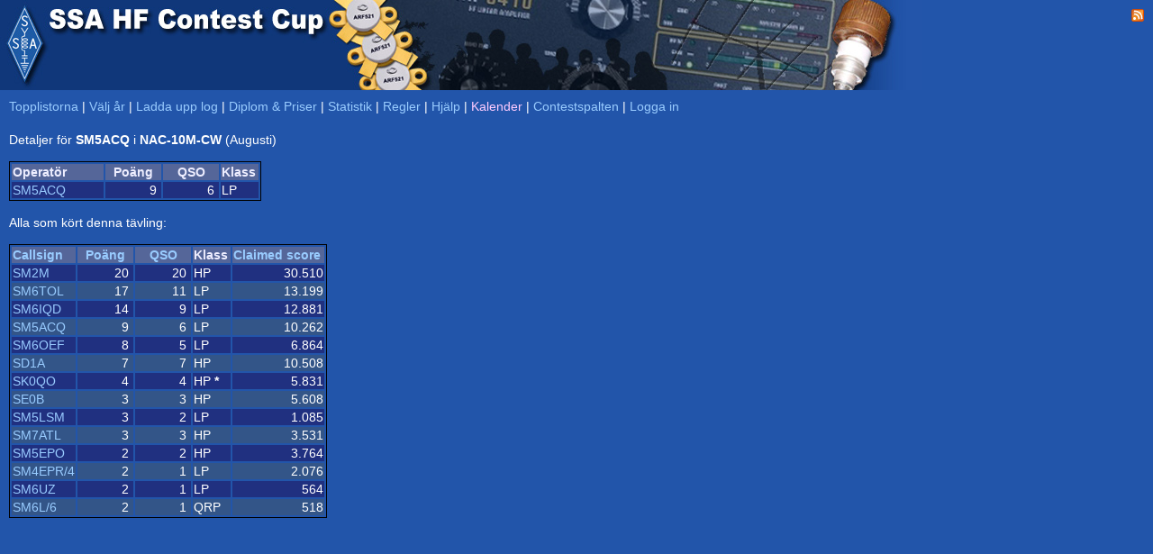

--- FILE ---
content_type: text/html; charset=UTF-8
request_url: https://hfcup.ssa.se/?action=contest&id=51726&sort=points&period=2021-08
body_size: 1538
content:
<!DOCTYPE HTML PUBLIC "-//W3C//DTD HTML 4.01 Transitional//EN" "http://www.w3.org/TR/html4/loose.dtd">
<html lang="sv">
<head>
<link rel="shortcut icon" type="image/x-icon" href="./favicon.ico">
<link href="css/main.css" type="text/css" rel="stylesheet">
<meta http-equiv="Content-type" content="text/html;charset=utf-8">
<title>SSA &bull; HF Contest Cup</title>

<script src="sorttable.js"></script>
<script type="text/javascript">


function ChangeSaveText() {
 upload.submit.value="Gå vidare - Förhandsgranska";
}

function DisableInput() {
 upload.klubbcall.disabled = true;
 upload.operators.disabled = true;
 upload.callsign.disabled  = true;
 upload.effekt.disabled    = true;
 upload.klass.disabled     = true;
}

</script>

</head>

<body>
<div title="SSA HF Contest Cup" style="width: 100%; height:100px; background-color:#2255aa; background-repeat:no-repeat; background-image:url(./SSAHFCup.jpg); padding:0px;  margin:0px;">
<div title="Till SSA.SE" onclick="document.location.href='https://www.ssa.se';" style="cursor: pointer; position:absolute; left:0px; top:0px; height:100px; width:54px;"></div>
<div style="float: right; padding:10px; color:#ffffff; font-face:tahoma,arial; font-size:10px; text-align: right;" id="topdiv">



<a href="./rss"><img border="0" src="./feed-icon-14x14.png"></a>
</div>


</div>
<!--/div-->

<div style="padding-left: 10px; padding-top: 10px;">
<a href="./">Topplistorna</a>
| <a href="./?action=year">Välj år</a>
|  <a href="./?action=upload">Ladda upp log</a>
| <a href="./?action=sponsorer">Diplom & Priser</a>
| <a href="./?action=stats">Statistik</a>
| <a href="./?action=regler">Regler</a>
|  <a href="./?action=help">Hjälp</a>
<!--| <a target="_blank" href="http://www.sk3bg.se/contest/c2026jan.htm#JAN">SM3CER</a-->
| <a href="./?action=kalender"><font color=#ffccff>Kalender</font></a>
| <a href="https://contestspalten.ssa.se">Contestspalten</a>
| <a href="./?action=login">Logga in</a><br>
<div style="height: 5px; padding: 0px; margin: 0px; width:100%;"></div>
<br>Detaljer för <b>SM5ACQ</b> i <b>NAC-10M-CW</b> (Augusti)<br><br><table style="border: 1px solid black;"><tr class="CLXheader"><td width="100">Operatör</td><td width="60" align="center">Poäng</td><td width="60" align="center">QSO</td><td width="40">Klass</td></tr><tr class="CLXdx1"><td align="left"><a href="./?action=details&call=SM5ACQ">SM5ACQ</a></td><td align="right">9&nbsp;</td><td align="right">6&nbsp;</td><td>LP</td></tr></table>
<br>Alla som kört denna tävling:<br><br><table style="border: 1px solid black;"><tr class="CLXheader"><td width="60"><a href="./?action=contest&id=51726&sort=call&period=2021-08">Callsign</a></td><td width="60" align="center"><a href="./?action=contest&id=51726&sort=points&period=2021-08">Poäng</a></td><td width="60" align="center"><a href="./?action=contest&id=51726&sort=qso&period=2021-08">QSO</a></td><td width="40">Klass</td><td width="100"><a href="./?action=contest&id=51726&sort=claimed&period=2021-08">Claimed score</a></td></tr><tr class="CLXdx1"><td align="left"><a href="./?action=contest&id=51728">SM2M</a></td><td align="right">20&nbsp;</td><td align="right">20&nbsp;</td><td>HP</td><td align="right">30.510</td></tr><tr class="CLXdx0"><td align="left"><a href="./?action=contest&id=51809">SM6TOL</a></td><td align="right">17&nbsp;</td><td align="right">11&nbsp;</td><td>LP</td><td align="right">13.199</td></tr><tr class="CLXdx1"><td align="left"><a href="./?action=contest&id=51749">SM6IQD</a></td><td align="right">14&nbsp;</td><td align="right">9&nbsp;</td><td>LP</td><td align="right">12.881</td></tr><tr class="CLXdx0"><td align="left"><a href="./?action=contest&id=51726">SM5ACQ</a></td><td align="right">9&nbsp;</td><td align="right">6&nbsp;</td><td>LP</td><td align="right">10.262</td></tr><tr class="CLXdx1"><td align="left"><a href="./?action=contest&id=51730">SM6OEF</a></td><td align="right">8&nbsp;</td><td align="right">5&nbsp;</td><td>LP</td><td align="right">6.864</td></tr><tr class="CLXdx0"><td align="left"><a href="./?action=contest&id=51724">SD1A</a></td><td align="right">7&nbsp;</td><td align="right">7&nbsp;</td><td>HP</td><td align="right">10.508</td></tr><tr class="CLXdx1"><td align="left"><a href="./?action=contest&id=51741">SK0QO</a></td><td align="right">4&nbsp;</td><td align="right">4&nbsp;</td><td>HP <b>*</b></td><td align="right">5.831</td></tr><tr class="CLXdx0"><td align="left"><a href="./?action=contest&id=51725">SE0B</a></td><td align="right">3&nbsp;</td><td align="right">3&nbsp;</td><td>HP</td><td align="right">5.608</td></tr><tr class="CLXdx1"><td align="left"><a href="./?action=contest&id=51756">SM5LSM</a></td><td align="right">3&nbsp;</td><td align="right">2&nbsp;</td><td>LP</td><td align="right">1.085</td></tr><tr class="CLXdx0"><td align="left"><a href="./?action=contest&id=51852">SM7ATL</a></td><td align="right">3&nbsp;</td><td align="right">3&nbsp;</td><td>HP</td><td align="right">3.531</td></tr><tr class="CLXdx1"><td align="left"><a href="./?action=contest&id=51743">SM5EPO</a></td><td align="right">2&nbsp;</td><td align="right">2&nbsp;</td><td>HP</td><td align="right">3.764</td></tr><tr class="CLXdx0"><td align="left"><a href="./?action=contest&id=51753">SM4EPR/4</a></td><td align="right">2&nbsp;</td><td align="right">1&nbsp;</td><td>LP</td><td align="right">2.076</td></tr><tr class="CLXdx1"><td align="left"><a href="./?action=contest&id=51754">SM6UZ</a></td><td align="right">2&nbsp;</td><td align="right">1&nbsp;</td><td>LP</td><td align="right">564</td></tr><tr class="CLXdx0"><td align="left"><a href="./?action=contest&id=51758">SM6L/6</a></td><td align="right">2&nbsp;</td><td align="right">1&nbsp;</td><td>QRP</td><td align="right">518</td></tr></table></table></div></body></html>